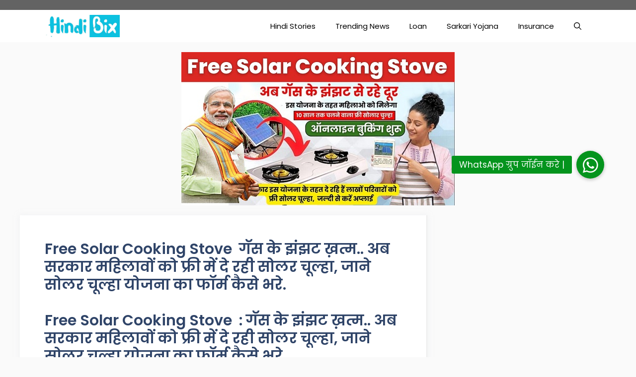

--- FILE ---
content_type: text/html; charset=utf-8
request_url: https://www.google.com/recaptcha/api2/aframe
body_size: 267
content:
<!DOCTYPE HTML><html><head><meta http-equiv="content-type" content="text/html; charset=UTF-8"></head><body><script nonce="U-YKpSThSgMSR0vuqRrFSw">/** Anti-fraud and anti-abuse applications only. See google.com/recaptcha */ try{var clients={'sodar':'https://pagead2.googlesyndication.com/pagead/sodar?'};window.addEventListener("message",function(a){try{if(a.source===window.parent){var b=JSON.parse(a.data);var c=clients[b['id']];if(c){var d=document.createElement('img');d.src=c+b['params']+'&rc='+(localStorage.getItem("rc::a")?sessionStorage.getItem("rc::b"):"");window.document.body.appendChild(d);sessionStorage.setItem("rc::e",parseInt(sessionStorage.getItem("rc::e")||0)+1);localStorage.setItem("rc::h",'1763313426137');}}}catch(b){}});window.parent.postMessage("_grecaptcha_ready", "*");}catch(b){}</script></body></html>